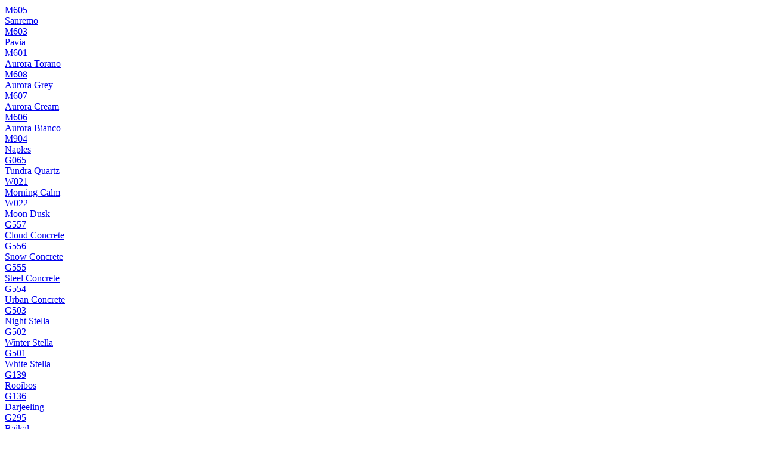

--- FILE ---
content_type: text/html; charset=UTF-8
request_url: https://levoni.ru/new/wp-content/themes/levoni/inc/brand.php?nonce=4dcfafb1ff&idc=13
body_size: 3387
content:
        <div class="row__col_6of12 row__col_sm4of12 row__col_md3of12 row__col_xl2of12 col-cvet">
          <a href="https://levoni.ru/new/wp-content/uploads/2020/04/M605-Sanremo.jpg" data-fancybox="Palette"  class="cardPalette">
            <div class="cardPalette__container" style="background-image:url('https://levoni.ru/new/wp-content/uploads/2020/04/M605-Sanremo-210x210.jpg')">
              <div class="cardPalette__data cardPalette__data_sku">M605</div>
              <div class="cardPalette__data">Sanremo</div>
            </div>
          </a>
        </div>
                <div class="row__col_6of12 row__col_sm4of12 row__col_md3of12 row__col_xl2of12 col-cvet">
          <a href="https://levoni.ru/new/wp-content/uploads/2020/04/M603-Pavia.jpg" data-fancybox="Palette"  class="cardPalette">
            <div class="cardPalette__container" style="background-image:url('https://levoni.ru/new/wp-content/uploads/2020/04/M603-Pavia-210x210.jpg')">
              <div class="cardPalette__data cardPalette__data_sku">M603</div>
              <div class="cardPalette__data">Pavia</div>
            </div>
          </a>
        </div>
                <div class="row__col_6of12 row__col_sm4of12 row__col_md3of12 row__col_xl2of12 col-cvet">
          <a href="https://levoni.ru/new/wp-content/uploads/2020/04/M601-Aurora-Torano.jpg" data-fancybox="Palette"  class="cardPalette">
            <div class="cardPalette__container" style="background-image:url('https://levoni.ru/new/wp-content/uploads/2020/04/M601-Aurora-Torano-210x210.jpg')">
              <div class="cardPalette__data cardPalette__data_sku">M601</div>
              <div class="cardPalette__data">Aurora Torano</div>
            </div>
          </a>
        </div>
                <div class="row__col_6of12 row__col_sm4of12 row__col_md3of12 row__col_xl2of12 col-cvet">
          <a href="https://levoni.ru/new/wp-content/uploads/2020/04/M608-Aurora-Grey.jpg" data-fancybox="Palette"  class="cardPalette">
            <div class="cardPalette__container" style="background-image:url('https://levoni.ru/new/wp-content/uploads/2020/04/M608-Aurora-Grey-210x210.jpg')">
              <div class="cardPalette__data cardPalette__data_sku">M608</div>
              <div class="cardPalette__data">Aurora Grey</div>
            </div>
          </a>
        </div>
                <div class="row__col_6of12 row__col_sm4of12 row__col_md3of12 row__col_xl2of12 col-cvet">
          <a href="https://levoni.ru/new/wp-content/uploads/2020/04/M607-Aurora-Cream.jpg" data-fancybox="Palette"  class="cardPalette">
            <div class="cardPalette__container" style="background-image:url('https://levoni.ru/new/wp-content/uploads/2020/04/M607-Aurora-Cream-210x210.jpg')">
              <div class="cardPalette__data cardPalette__data_sku">M607</div>
              <div class="cardPalette__data">Aurora Cream</div>
            </div>
          </a>
        </div>
                <div class="row__col_6of12 row__col_sm4of12 row__col_md3of12 row__col_xl2of12 col-cvet">
          <a href="https://levoni.ru/new/wp-content/uploads/2020/04/M606-Aurora-Bianco.jpg" data-fancybox="Palette"  class="cardPalette">
            <div class="cardPalette__container" style="background-image:url('https://levoni.ru/new/wp-content/uploads/2020/04/M606-Aurora-Bianco-210x210.jpg')">
              <div class="cardPalette__data cardPalette__data_sku">M606</div>
              <div class="cardPalette__data">Aurora Bianco</div>
            </div>
          </a>
        </div>
                <div class="row__col_6of12 row__col_sm4of12 row__col_md3of12 row__col_xl2of12 col-cvet">
          <a href="https://levoni.ru/new/wp-content/uploads/2020/04/M904-Naples.jpg" data-fancybox="Palette"  class="cardPalette">
            <div class="cardPalette__container" style="background-image:url('https://levoni.ru/new/wp-content/uploads/2020/04/M904-Naples-210x210.jpg')">
              <div class="cardPalette__data cardPalette__data_sku">M904</div>
              <div class="cardPalette__data">Naples</div>
            </div>
          </a>
        </div>
                <div class="row__col_6of12 row__col_sm4of12 row__col_md3of12 row__col_xl2of12 col-cvet">
          <a href="https://levoni.ru/new/wp-content/uploads/2020/04/G065-Tundra-Quartz.jpg" data-fancybox="Palette"  class="cardPalette">
            <div class="cardPalette__container" style="background-image:url('https://levoni.ru/new/wp-content/uploads/2020/04/G065-Tundra-Quartz-210x210.jpg')">
              <div class="cardPalette__data cardPalette__data_sku">G065</div>
              <div class="cardPalette__data">Tundra Quartz</div>
            </div>
          </a>
        </div>
                <div class="row__col_6of12 row__col_sm4of12 row__col_md3of12 row__col_xl2of12 col-cvet">
          <a href="https://levoni.ru/new/wp-content/uploads/2020/04/W021-Morning-Calm.jpg" data-fancybox="Palette"  class="cardPalette">
            <div class="cardPalette__container" style="background-image:url('https://levoni.ru/new/wp-content/uploads/2020/04/W021-Morning-Calm-210x210.jpg')">
              <div class="cardPalette__data cardPalette__data_sku">W021</div>
              <div class="cardPalette__data">Morning Calm</div>
            </div>
          </a>
        </div>
                <div class="row__col_6of12 row__col_sm4of12 row__col_md3of12 row__col_xl2of12 col-cvet">
          <a href="https://levoni.ru/new/wp-content/uploads/2020/04/W022-Moon-Dusk.jpg" data-fancybox="Palette"  class="cardPalette">
            <div class="cardPalette__container" style="background-image:url('https://levoni.ru/new/wp-content/uploads/2020/04/W022-Moon-Dusk-210x210.jpg')">
              <div class="cardPalette__data cardPalette__data_sku">W022</div>
              <div class="cardPalette__data">Moon Dusk</div>
            </div>
          </a>
        </div>
                <div class="row__col_6of12 row__col_sm4of12 row__col_md3of12 row__col_xl2of12 col-cvet">
          <a href="https://levoni.ru/new/wp-content/uploads/2020/04/G557-Cloud-Concrete.jpg" data-fancybox="Palette"  class="cardPalette">
            <div class="cardPalette__container" style="background-image:url('https://levoni.ru/new/wp-content/uploads/2020/04/G557-Cloud-Concrete-210x210.jpg')">
              <div class="cardPalette__data cardPalette__data_sku">G557</div>
              <div class="cardPalette__data">Cloud Concrete</div>
            </div>
          </a>
        </div>
                <div class="row__col_6of12 row__col_sm4of12 row__col_md3of12 row__col_xl2of12 col-cvet">
          <a href="https://levoni.ru/new/wp-content/uploads/2020/04/G556-Snow-Concrete.jpg" data-fancybox="Palette"  class="cardPalette">
            <div class="cardPalette__container" style="background-image:url('https://levoni.ru/new/wp-content/uploads/2020/04/G556-Snow-Concrete-210x210.jpg')">
              <div class="cardPalette__data cardPalette__data_sku">G556</div>
              <div class="cardPalette__data">Snow Concrete</div>
            </div>
          </a>
        </div>
                <div class="row__col_6of12 row__col_sm4of12 row__col_md3of12 row__col_xl2of12 col-cvet">
          <a href="https://levoni.ru/new/wp-content/uploads/2020/04/G555-Steel-Concrete.jpg" data-fancybox="Palette"  class="cardPalette">
            <div class="cardPalette__container" style="background-image:url('https://levoni.ru/new/wp-content/uploads/2020/04/G555-Steel-Concrete-210x210.jpg')">
              <div class="cardPalette__data cardPalette__data_sku">G555</div>
              <div class="cardPalette__data">Steel Concrete</div>
            </div>
          </a>
        </div>
                <div class="row__col_6of12 row__col_sm4of12 row__col_md3of12 row__col_xl2of12 col-cvet">
          <a href="https://levoni.ru/new/wp-content/uploads/2020/04/G554-Urban-Concrete.jpg" data-fancybox="Palette"  class="cardPalette">
            <div class="cardPalette__container" style="background-image:url('https://levoni.ru/new/wp-content/uploads/2020/04/G554-Urban-Concrete-210x210.jpg')">
              <div class="cardPalette__data cardPalette__data_sku">G554</div>
              <div class="cardPalette__data">Urban Concrete</div>
            </div>
          </a>
        </div>
                <div class="row__col_6of12 row__col_sm4of12 row__col_md3of12 row__col_xl2of12 col-cvet">
          <a href="https://levoni.ru/new/wp-content/uploads/2020/04/G503-Night-Stella.jpg" data-fancybox="Palette"  class="cardPalette">
            <div class="cardPalette__container" style="background-image:url('https://levoni.ru/new/wp-content/uploads/2020/04/G503-Night-Stella-210x210.jpg')">
              <div class="cardPalette__data cardPalette__data_sku">G503</div>
              <div class="cardPalette__data">Night Stella</div>
            </div>
          </a>
        </div>
                <div class="row__col_6of12 row__col_sm4of12 row__col_md3of12 row__col_xl2of12 col-cvet">
          <a href="https://levoni.ru/new/wp-content/uploads/2020/04/G502-Winter-Stella.jpg" data-fancybox="Palette"  class="cardPalette">
            <div class="cardPalette__container" style="background-image:url('https://levoni.ru/new/wp-content/uploads/2020/04/G502-Winter-Stella-210x210.jpg')">
              <div class="cardPalette__data cardPalette__data_sku">G502</div>
              <div class="cardPalette__data">Winter Stella</div>
            </div>
          </a>
        </div>
                <div class="row__col_6of12 row__col_sm4of12 row__col_md3of12 row__col_xl2of12 col-cvet">
          <a href="https://levoni.ru/new/wp-content/uploads/2020/04/G501-White-Stella.jpg" data-fancybox="Palette"  class="cardPalette">
            <div class="cardPalette__container" style="background-image:url('https://levoni.ru/new/wp-content/uploads/2020/04/G501-White-Stella-210x210.jpg')">
              <div class="cardPalette__data cardPalette__data_sku">G501</div>
              <div class="cardPalette__data">White Stella</div>
            </div>
          </a>
        </div>
                <div class="row__col_6of12 row__col_sm4of12 row__col_md3of12 row__col_xl2of12 col-cvet">
          <a href="https://levoni.ru/new/wp-content/uploads/2020/04/G139-Rooibos.jpg" data-fancybox="Palette"  class="cardPalette">
            <div class="cardPalette__container" style="background-image:url('https://levoni.ru/new/wp-content/uploads/2020/04/G139-Rooibos-210x210.jpg')">
              <div class="cardPalette__data cardPalette__data_sku">G139</div>
              <div class="cardPalette__data">Rooibos</div>
            </div>
          </a>
        </div>
                <div class="row__col_6of12 row__col_sm4of12 row__col_md3of12 row__col_xl2of12 col-cvet">
          <a href="https://levoni.ru/new/wp-content/uploads/2020/04/G136-Darjeeling.jpg" data-fancybox="Palette"  class="cardPalette">
            <div class="cardPalette__container" style="background-image:url('https://levoni.ru/new/wp-content/uploads/2020/04/G136-Darjeeling-210x210.jpg')">
              <div class="cardPalette__data cardPalette__data_sku">G136</div>
              <div class="cardPalette__data">Darjeeling</div>
            </div>
          </a>
        </div>
                <div class="row__col_6of12 row__col_sm4of12 row__col_md3of12 row__col_xl2of12 col-cvet">
          <a href="https://levoni.ru/new/wp-content/uploads/2020/04/G295-Baikal.jpg" data-fancybox="Palette"  class="cardPalette">
            <div class="cardPalette__container" style="background-image:url('https://levoni.ru/new/wp-content/uploads/2020/04/G295-Baikal-210x210.jpg')">
              <div class="cardPalette__data cardPalette__data_sku">G295</div>
              <div class="cardPalette__data">Baikal</div>
            </div>
          </a>
        </div>
                <div class="row__col_6of12 row__col_sm4of12 row__col_md3of12 row__col_xl2of12 col-cvet">
          <a href="https://levoni.ru/new/wp-content/uploads/2020/04/G196-Sand-Gray.jpg" data-fancybox="Palette"  class="cardPalette">
            <div class="cardPalette__container" style="background-image:url('https://levoni.ru/new/wp-content/uploads/2020/04/G196-Sand-Gray-210x210.jpg')">
              <div class="cardPalette__data cardPalette__data_sku">G196</div>
              <div class="cardPalette__data">Sand Gray</div>
            </div>
          </a>
        </div>
                <div class="row__col_6of12 row__col_sm4of12 row__col_md3of12 row__col_xl2of12 col-cvet">
          <a href="https://levoni.ru/new/wp-content/uploads/2020/04/G195-Sand-Beige.jpg" data-fancybox="Palette"  class="cardPalette">
            <div class="cardPalette__container" style="background-image:url('https://levoni.ru/new/wp-content/uploads/2020/04/G195-Sand-Beige-210x210.jpg')">
              <div class="cardPalette__data cardPalette__data_sku">G195</div>
              <div class="cardPalette__data">Sand Beige</div>
            </div>
          </a>
        </div>
                <div class="row__col_6of12 row__col_sm4of12 row__col_md3of12 row__col_xl2of12 col-cvet">
          <a href="https://levoni.ru/new/wp-content/uploads/2020/04/G194-Sand-White.jpg" data-fancybox="Palette"  class="cardPalette">
            <div class="cardPalette__container" style="background-image:url('https://levoni.ru/new/wp-content/uploads/2020/04/G194-Sand-White-210x210.jpg')">
              <div class="cardPalette__data cardPalette__data_sku">G194</div>
              <div class="cardPalette__data">Sand White</div>
            </div>
          </a>
        </div>
                <div class="row__col_6of12 row__col_sm4of12 row__col_md3of12 row__col_xl2of12 col-cvet">
          <a href="https://levoni.ru/new/wp-content/uploads/2020/04/G193-Swany.jpg" data-fancybox="Palette"  class="cardPalette">
            <div class="cardPalette__container" style="background-image:url('https://levoni.ru/new/wp-content/uploads/2020/04/G193-Swany-210x210.jpg')">
              <div class="cardPalette__data cardPalette__data_sku">G193</div>
              <div class="cardPalette__data">Swany</div>
            </div>
          </a>
        </div>
                <div class="row__col_6of12 row__col_sm4of12 row__col_md3of12 row__col_xl2of12 col-cvet">
          <a href="https://levoni.ru/new/wp-content/uploads/2020/04/G108-Lunar-Sand.jpg" data-fancybox="Palette"  class="cardPalette">
            <div class="cardPalette__container" style="background-image:url('https://levoni.ru/new/wp-content/uploads/2020/04/G108-Lunar-Sand-210x210.jpg')">
              <div class="cardPalette__data cardPalette__data_sku">G108</div>
              <div class="cardPalette__data">Lunar Sand</div>
            </div>
          </a>
        </div>
                <div class="row__col_6of12 row__col_sm4of12 row__col_md3of12 row__col_xl2of12 col-cvet">
          <a href="https://levoni.ru/new/wp-content/uploads/2020/04/G107-Pebble-Pearl.jpg" data-fancybox="Palette"  class="cardPalette">
            <div class="cardPalette__container" style="background-image:url('https://levoni.ru/new/wp-content/uploads/2020/04/G107-Pebble-Pearl-210x210.jpg')">
              <div class="cardPalette__data cardPalette__data_sku">G107</div>
              <div class="cardPalette__data">Pebble Pearl</div>
            </div>
          </a>
        </div>
                <div class="row__col_6of12 row__col_sm4of12 row__col_md3of12 row__col_xl2of12 col-cvet">
          <a href="https://levoni.ru/new/wp-content/uploads/2020/04/G106-Riviera-Sand.jpg" data-fancybox="Palette"  class="cardPalette">
            <div class="cardPalette__container" style="background-image:url('https://levoni.ru/new/wp-content/uploads/2020/04/G106-Riviera-Sand-210x210.jpg')">
              <div class="cardPalette__data cardPalette__data_sku">G106</div>
              <div class="cardPalette__data">Riviera Sand</div>
            </div>
          </a>
        </div>
                <div class="row__col_6of12 row__col_sm4of12 row__col_md3of12 row__col_xl2of12 col-cvet">
          <a href="https://levoni.ru/new/wp-content/uploads/2020/04/P001-Perna-White.jpg" data-fancybox="Palette"  class="cardPalette">
            <div class="cardPalette__container" style="background-image:url('https://levoni.ru/new/wp-content/uploads/2020/04/P001-Perna-White-210x210.jpg')">
              <div class="cardPalette__data cardPalette__data_sku">P001</div>
              <div class="cardPalette__data">Perna White</div>
            </div>
          </a>
        </div>
                <div class="row__col_6of12 row__col_sm4of12 row__col_md3of12 row__col_xl2of12 col-cvet">
          <a href="https://levoni.ru/new/wp-content/uploads/2020/04/P004-Perna-Black.jpg" data-fancybox="Palette"  class="cardPalette">
            <div class="cardPalette__container" style="background-image:url('https://levoni.ru/new/wp-content/uploads/2020/04/P004-Perna-Black-210x210.jpg')">
              <div class="cardPalette__data cardPalette__data_sku">P004</div>
              <div class="cardPalette__data">Perna Black</div>
            </div>
          </a>
        </div>
                <div class="row__col_6of12 row__col_sm4of12 row__col_md3of12 row__col_xl2of12 col-cvet">
          <a href="https://levoni.ru/new/wp-content/uploads/2020/04/S028-Alpine-White.jpg" data-fancybox="Palette"  class="cardPalette">
            <div class="cardPalette__container" style="background-image:url('https://levoni.ru/new/wp-content/uploads/2020/04/S028-Alpine-White-210x210.jpg')">
              <div class="cardPalette__data cardPalette__data_sku">S028</div>
              <div class="cardPalette__data">Alpine White</div>
            </div>
          </a>
        </div>
                <div class="row__col_6of12 row__col_sm4of12 row__col_md3of12 row__col_xl2of12 col-cvet">
          <a href="https://levoni.ru/new/wp-content/uploads/2019/02/LG-Hi-macs-VW01-Gemini.jpg" data-fancybox="Palette"  class="cardPalette">
            <div class="cardPalette__container" style="background-image:url('https://levoni.ru/new/wp-content/uploads/2019/02/LG-Hi-macs-VW01-Gemini-210x210.jpg')">
              <div class="cardPalette__data cardPalette__data_sku">VW01</div>
              <div class="cardPalette__data">Gemini</div>
            </div>
          </a>
        </div>
                <div class="row__col_6of12 row__col_sm4of12 row__col_md3of12 row__col_xl2of12 col-cvet">
          <a href="https://levoni.ru/new/wp-content/uploads/2019/02/LG-Hi-macs-VL21-Santorini.jpg" data-fancybox="Palette"  class="cardPalette">
            <div class="cardPalette__container" style="background-image:url('https://levoni.ru/new/wp-content/uploads/2019/02/LG-Hi-macs-VL21-Santorini-210x210.jpg')">
              <div class="cardPalette__data cardPalette__data_sku">VL21</div>
              <div class="cardPalette__data">Santorini</div>
            </div>
          </a>
        </div>
                <div class="row__col_6of12 row__col_sm4of12 row__col_md3of12 row__col_xl2of12 col-cvet">
          <a href="https://levoni.ru/new/wp-content/uploads/2019/02/LG-Hi-macs-VE26-Shasta.jpg" data-fancybox="Palette"  class="cardPalette">
            <div class="cardPalette__container" style="background-image:url('https://levoni.ru/new/wp-content/uploads/2019/02/LG-Hi-macs-VE26-Shasta-210x210.jpg')">
              <div class="cardPalette__data cardPalette__data_sku">VE26</div>
              <div class="cardPalette__data">Shasta</div>
            </div>
          </a>
        </div>
                <div class="row__col_6of12 row__col_sm4of12 row__col_md3of12 row__col_xl2of12 col-cvet">
          <a href="https://levoni.ru/new/wp-content/uploads/2019/02/LG-Hi-macs-VE21-Lattetude.jpg" data-fancybox="Palette"  class="cardPalette">
            <div class="cardPalette__container" style="background-image:url('https://levoni.ru/new/wp-content/uploads/2019/02/LG-Hi-macs-VE21-Lattetude-210x210.jpg')">
              <div class="cardPalette__data cardPalette__data_sku">VE21</div>
              <div class="cardPalette__data">Lattetude</div>
            </div>
          </a>
        </div>
                <div class="row__col_6of12 row__col_sm4of12 row__col_md3of12 row__col_xl2of12 col-cvet">
          <a href="https://levoni.ru/new/wp-content/uploads/2019/02/LG-Hi-macs-VE04-Maroa.jpg" data-fancybox="Palette"  class="cardPalette">
            <div class="cardPalette__container" style="background-image:url('https://levoni.ru/new/wp-content/uploads/2019/02/LG-Hi-macs-VE04-Maroa-210x210.jpg')">
              <div class="cardPalette__data cardPalette__data_sku">VE04</div>
              <div class="cardPalette__data">Maroa</div>
            </div>
          </a>
        </div>
                <div class="row__col_6of12 row__col_sm4of12 row__col_md3of12 row__col_xl2of12 col-cvet">
          <a href="https://levoni.ru/new/wp-content/uploads/2019/02/LG-Hi-macs-VE01-Tambora.jpg" data-fancybox="Palette"  class="cardPalette">
            <div class="cardPalette__container" style="background-image:url('https://levoni.ru/new/wp-content/uploads/2019/02/LG-Hi-macs-VE01-Tambora-210x210.jpg')">
              <div class="cardPalette__data cardPalette__data_sku">VE01</div>
              <div class="cardPalette__data">Tambora</div>
            </div>
          </a>
        </div>
                <div class="row__col_6of12 row__col_sm4of12 row__col_md3of12 row__col_xl2of12 col-cvet">
          <a href="https://levoni.ru/new/wp-content/uploads/2019/02/LG-Hi-macs-VC03-Telica.jpg" data-fancybox="Palette"  class="cardPalette">
            <div class="cardPalette__container" style="background-image:url('https://levoni.ru/new/wp-content/uploads/2019/02/LG-Hi-macs-VC03-Telica-210x210.jpg')">
              <div class="cardPalette__data cardPalette__data_sku">VC03</div>
              <div class="cardPalette__data">Telica</div>
            </div>
          </a>
        </div>
                <div class="row__col_6of12 row__col_sm4of12 row__col_md3of12 row__col_xl2of12 col-cvet">
          <a href="https://levoni.ru/new/wp-content/uploads/2019/02/LG-Hi-macs-VB01-Merapi.jpg" data-fancybox="Palette"  class="cardPalette">
            <div class="cardPalette__container" style="background-image:url('https://levoni.ru/new/wp-content/uploads/2019/02/LG-Hi-macs-VB01-Merapi-210x210.jpg')">
              <div class="cardPalette__data cardPalette__data_sku">VB01</div>
              <div class="cardPalette__data">Merapi</div>
            </div>
          </a>
        </div>
                <div class="row__col_6of12 row__col_sm4of12 row__col_md3of12 row__col_xl2of12 col-cvet">
          <a href="https://levoni.ru/new/wp-content/uploads/2019/02/LG-Hi-macs-VA01-Santa-Ana.jpg" data-fancybox="Palette"  class="cardPalette">
            <div class="cardPalette__container" style="background-image:url('https://levoni.ru/new/wp-content/uploads/2019/02/LG-Hi-macs-VA01-Santa-Ana-210x210.jpg')">
              <div class="cardPalette__data cardPalette__data_sku">VA01</div>
              <div class="cardPalette__data">Santa Ana</div>
            </div>
          </a>
        </div>
                <div class="row__col_6of12 row__col_sm4of12 row__col_md3of12 row__col_xl2of12 col-cvet">
          <a href="https://levoni.ru/new/wp-content/uploads/2019/02/LG-Hi-macs-S201-Nougat-Cream.jpg" data-fancybox="Palette"  class="cardPalette">
            <div class="cardPalette__container" style="background-image:url('https://levoni.ru/new/wp-content/uploads/2019/02/LG-Hi-macs-S201-Nougat-Cream-210x210.jpg')">
              <div class="cardPalette__data cardPalette__data_sku">S201</div>
              <div class="cardPalette__data">Nougat Cream</div>
            </div>
          </a>
        </div>
                <div class="row__col_6of12 row__col_sm4of12 row__col_md3of12 row__col_xl2of12 col-cvet">
          <a href="https://levoni.ru/new/wp-content/uploads/2019/02/LG-Hi-macs-S104-Toffee-Brown.jpg" data-fancybox="Palette"  class="cardPalette">
            <div class="cardPalette__container" style="background-image:url('https://levoni.ru/new/wp-content/uploads/2019/02/LG-Hi-macs-S104-Toffee-Brown-210x210.jpg')">
              <div class="cardPalette__data cardPalette__data_sku">S104</div>
              <div class="cardPalette__data">Toffee Brown</div>
            </div>
          </a>
        </div>
                <div class="row__col_6of12 row__col_sm4of12 row__col_md3of12 row__col_xl2of12 col-cvet">
          <a href="https://levoni.ru/new/wp-content/uploads/2019/02/LG-Hi-macs-S100-Coffee-Brown.jpg" data-fancybox="Palette"  class="cardPalette">
            <div class="cardPalette__container" style="background-image:url('https://levoni.ru/new/wp-content/uploads/2019/02/LG-Hi-macs-S100-Coffee-Brown-210x210.jpg')">
              <div class="cardPalette__data cardPalette__data_sku">S100</div>
              <div class="cardPalette__data">Coffee Brown</div>
            </div>
          </a>
        </div>
                <div class="row__col_6of12 row__col_sm4of12 row__col_md3of12 row__col_xl2of12 col-cvet">
          <a href="https://levoni.ru/new/wp-content/uploads/2019/02/LG-Hi-macs-S034-Diamond-White.jpg" data-fancybox="Palette"  class="cardPalette">
            <div class="cardPalette__container" style="background-image:url('https://levoni.ru/new/wp-content/uploads/2019/02/LG-Hi-macs-S034-Diamond-White-210x210.jpg')">
              <div class="cardPalette__data cardPalette__data_sku">S034</div>
              <div class="cardPalette__data">Diamond White</div>
            </div>
          </a>
        </div>
                <div class="row__col_6of12 row__col_sm4of12 row__col_md3of12 row__col_xl2of12 col-cvet">
          <a href="https://levoni.ru/new/wp-content/uploads/2019/02/LG-Hi-macs-S026-Banana.jpg" data-fancybox="Palette"  class="cardPalette">
            <div class="cardPalette__container" style="background-image:url('https://levoni.ru/new/wp-content/uploads/2019/02/LG-Hi-macs-S026-Banana-210x210.jpg')">
              <div class="cardPalette__data cardPalette__data_sku">S026</div>
              <div class="cardPalette__data">Banana</div>
            </div>
          </a>
        </div>
                <div class="row__col_6of12 row__col_sm4of12 row__col_md3of12 row__col_xl2of12 col-cvet">
          <a href="https://levoni.ru/new/wp-content/uploads/2019/02/LG-Hi-macs-S025-Fiery-Red.jpg" data-fancybox="Palette"  class="cardPalette">
            <div class="cardPalette__container" style="background-image:url('https://levoni.ru/new/wp-content/uploads/2019/02/LG-Hi-macs-S025-Fiery-Red-210x210.jpg')">
              <div class="cardPalette__data cardPalette__data_sku">S025</div>
              <div class="cardPalette__data">Fiery Red</div>
            </div>
          </a>
        </div>
                <div class="row__col_6of12 row__col_sm4of12 row__col_md3of12 row__col_xl2of12 col-cvet">
          <a href="https://levoni.ru/new/wp-content/uploads/2019/02/LG-Hi-macs-S022-Black.jpg" data-fancybox="Palette"  class="cardPalette">
            <div class="cardPalette__container" style="background-image:url('https://levoni.ru/new/wp-content/uploads/2019/02/LG-Hi-macs-S022-Black-210x210.jpg')">
              <div class="cardPalette__data cardPalette__data_sku">S022</div>
              <div class="cardPalette__data">Black</div>
            </div>
          </a>
        </div>
                <div class="row__col_6of12 row__col_sm4of12 row__col_md3of12 row__col_xl2of12 col-cvet">
          <a href="https://levoni.ru/new/wp-content/uploads/2019/02/LG-Hi-macs-S009-Cream.jpg" data-fancybox="Palette"  class="cardPalette">
            <div class="cardPalette__container" style="background-image:url('https://levoni.ru/new/wp-content/uploads/2019/02/LG-Hi-macs-S009-Cream-210x210.jpg')">
              <div class="cardPalette__data cardPalette__data_sku">S009</div>
              <div class="cardPalette__data">Cream</div>
            </div>
          </a>
        </div>
                <div class="row__col_6of12 row__col_sm4of12 row__col_md3of12 row__col_xl2of12 col-cvet">
          <a href="https://levoni.ru/new/wp-content/uploads/2019/02/LG-Hi-macs-S006-Arctic-White.jpg" data-fancybox="Palette"  class="cardPalette">
            <div class="cardPalette__container" style="background-image:url('https://levoni.ru/new/wp-content/uploads/2019/02/LG-Hi-macs-S006-Arctic-White-210x210.jpg')">
              <div class="cardPalette__data cardPalette__data_sku">S006</div>
              <div class="cardPalette__data">Arctic White</div>
            </div>
          </a>
        </div>
                <div class="row__col_6of12 row__col_sm4of12 row__col_md3of12 row__col_xl2of12 col-cvet">
          <a href="https://levoni.ru/new/wp-content/uploads/2019/02/LG-Hi-macs-S005-Grey.jpg" data-fancybox="Palette"  class="cardPalette">
            <div class="cardPalette__container" style="background-image:url('https://levoni.ru/new/wp-content/uploads/2019/02/LG-Hi-macs-S005-Grey-210x210.jpg')">
              <div class="cardPalette__data cardPalette__data_sku">S005</div>
              <div class="cardPalette__data">Grey</div>
            </div>
          </a>
        </div>
                <div class="row__col_6of12 row__col_sm4of12 row__col_md3of12 row__col_xl2of12 col-cvet">
          <a href="https://levoni.ru/new/wp-content/uploads/2019/02/LG-Hi-macs-G050-Tapioca-Pearl.jpg" data-fancybox="Palette"  class="cardPalette">
            <div class="cardPalette__container" style="background-image:url('https://levoni.ru/new/wp-content/uploads/2019/02/LG-Hi-macs-G050-Tapioca-Pearl-210x210.jpg')">
              <div class="cardPalette__data cardPalette__data_sku">G050 </div>
              <div class="cardPalette__data">Tapioca Pearl</div>
            </div>
          </a>
        </div>
                <div class="row__col_6of12 row__col_sm4of12 row__col_md3of12 row__col_xl2of12 col-cvet">
          <a href="https://levoni.ru/new/wp-content/uploads/2019/02/LG-Hi-macs-G048-Beach-Sand.jpg" data-fancybox="Palette"  class="cardPalette">
            <div class="cardPalette__container" style="background-image:url('https://levoni.ru/new/wp-content/uploads/2019/02/LG-Hi-macs-G048-Beach-Sand-210x210.jpg')">
              <div class="cardPalette__data cardPalette__data_sku">G048</div>
              <div class="cardPalette__data">Beach Sand</div>
            </div>
          </a>
        </div>
                <div class="row__col_6of12 row__col_sm4of12 row__col_md3of12 row__col_xl2of12 col-cvet">
          <a href="https://levoni.ru/new/wp-content/uploads/2019/02/LG-Hi-macs-G047-Black-Bird.jpg" data-fancybox="Palette"  class="cardPalette">
            <div class="cardPalette__container" style="background-image:url('https://levoni.ru/new/wp-content/uploads/2019/02/LG-Hi-macs-G047-Black-Bird-210x210.jpg')">
              <div class="cardPalette__data cardPalette__data_sku">G047</div>
              <div class="cardPalette__data">Black Bird</div>
            </div>
          </a>
        </div>
                <div class="row__col_6of12 row__col_sm4of12 row__col_md3of12 row__col_xl2of12 col-cvet">
          <a href="https://levoni.ru/new/wp-content/uploads/2019/02/LG-Hi-macs-G042-Venetian-Sand.jpg" data-fancybox="Palette"  class="cardPalette">
            <div class="cardPalette__container" style="background-image:url('https://levoni.ru/new/wp-content/uploads/2019/02/LG-Hi-macs-G042-Venetian-Sand-210x210.jpg')">
              <div class="cardPalette__data cardPalette__data_sku">G042</div>
              <div class="cardPalette__data">Venetian Sand</div>
            </div>
          </a>
        </div>
                <div class="row__col_6of12 row__col_sm4of12 row__col_md3of12 row__col_xl2of12 col-cvet">
          <a href="https://levoni.ru/new/wp-content/uploads/2019/02/LG-Hi-macs-G010-Black-Pearl.jpg" data-fancybox="Palette"  class="cardPalette">
            <div class="cardPalette__container" style="background-image:url('https://levoni.ru/new/wp-content/uploads/2019/02/LG-Hi-macs-G010-Black-Pearl-210x210.jpg')">
              <div class="cardPalette__data cardPalette__data_sku">G010</div>
              <div class="cardPalette__data">Black Pearl</div>
            </div>
          </a>
        </div>
                <div class="row__col_6of12 row__col_sm4of12 row__col_md3of12 row__col_xl2of12 col-cvet">
          <a href="https://levoni.ru/new/wp-content/uploads/2019/02/LG-Hi-macs-G009-Black-Sand.jpg" data-fancybox="Palette"  class="cardPalette">
            <div class="cardPalette__container" style="background-image:url('https://levoni.ru/new/wp-content/uploads/2019/02/LG-Hi-macs-G009-Black-Sand-210x210.jpg')">
              <div class="cardPalette__data cardPalette__data_sku">G009</div>
              <div class="cardPalette__data">Black Sand</div>
            </div>
          </a>
        </div>
                <div class="row__col_6of12 row__col_sm4of12 row__col_md3of12 row__col_xl2of12 col-cvet">
          <a href="https://levoni.ru/new/wp-content/uploads/2019/02/LG-Hi-macs-G002-Gray-Sand.jpg" data-fancybox="Palette"  class="cardPalette">
            <div class="cardPalette__container" style="background-image:url('https://levoni.ru/new/wp-content/uploads/2019/02/LG-Hi-macs-G002-Gray-Sand-210x210.jpg')">
              <div class="cardPalette__data cardPalette__data_sku">G002</div>
              <div class="cardPalette__data">Gray Sand</div>
            </div>
          </a>
        </div>
                <div class="row__col_6of12 row__col_sm4of12 row__col_md3of12 row__col_xl2of12 col-cvet">
          <a href="https://levoni.ru/new/wp-content/uploads/2019/02/LG-Hi-macs-G001-Desert-Sand.jpg" data-fancybox="Palette"  class="cardPalette">
            <div class="cardPalette__container" style="background-image:url('https://levoni.ru/new/wp-content/uploads/2019/02/LG-Hi-macs-G001-Desert-Sand-210x210.jpg')">
              <div class="cardPalette__data cardPalette__data_sku">G001</div>
              <div class="cardPalette__data">Desert Sand</div>
            </div>
          </a>
        </div>
                <div class="row__col_6of12 row__col_sm4of12 row__col_md3of12 row__col_xl2of12 col-cvet">
          <a href="https://levoni.ru/new/wp-content/uploads/2019/02/LG-Hi-macs-G101-Crystal-Beige.jpg" data-fancybox="Palette"  class="cardPalette">
            <div class="cardPalette__container" style="background-image:url('https://levoni.ru/new/wp-content/uploads/2019/02/LG-Hi-macs-G101-Crystal-Beige-210x210.jpg')">
              <div class="cardPalette__data cardPalette__data_sku">G101</div>
              <div class="cardPalette__data">Crystal Beige</div>
            </div>
          </a>
        </div>
                <div class="row__col_6of12 row__col_sm4of12 row__col_md3of12 row__col_xl2of12 col-cvet">
          <a href="https://levoni.ru/new/wp-content/uploads/2019/02/LG-Hi-macs-G063-Allspice-Quartz.jpg" data-fancybox="Palette"  class="cardPalette">
            <div class="cardPalette__container" style="background-image:url('https://levoni.ru/new/wp-content/uploads/2019/02/LG-Hi-macs-G063-Allspice-Quartz-210x210.jpg')">
              <div class="cardPalette__data cardPalette__data_sku">G063</div>
              <div class="cardPalette__data">Allspice Quartz</div>
            </div>
          </a>
        </div>
                <div class="row__col_6of12 row__col_sm4of12 row__col_md3of12 row__col_xl2of12 col-cvet">
          <a href="https://levoni.ru/new/wp-content/uploads/2019/02/LG-Hi-macs-G058-Moonscape-Quartz.jpg" data-fancybox="Palette"  class="cardPalette">
            <div class="cardPalette__container" style="background-image:url('https://levoni.ru/new/wp-content/uploads/2019/02/LG-Hi-macs-G058-Moonscape-Quartz-210x210.jpg')">
              <div class="cardPalette__data cardPalette__data_sku">G058</div>
              <div class="cardPalette__data">Moonscape Quartz</div>
            </div>
          </a>
        </div>
                <div class="row__col_6of12 row__col_sm4of12 row__col_md3of12 row__col_xl2of12 col-cvet">
          <a href="https://levoni.ru/new/wp-content/uploads/2019/02/LG-Hi-macs-G038-Sea-Oat-Quartz.jpg" data-fancybox="Palette"  class="cardPalette">
            <div class="cardPalette__container" style="background-image:url('https://levoni.ru/new/wp-content/uploads/2019/02/LG-Hi-macs-G038-Sea-Oat-Quartz-210x210.jpg')">
              <div class="cardPalette__data cardPalette__data_sku">G038</div>
              <div class="cardPalette__data">Sea Oat Quartz</div>
            </div>
          </a>
        </div>
                <div class="row__col_6of12 row__col_sm4of12 row__col_md3of12 row__col_xl2of12 col-cvet">
          <a href="https://levoni.ru/new/wp-content/uploads/2019/02/LG-Hi-macs-G030-Ivory-Quartz.jpg" data-fancybox="Palette"  class="cardPalette">
            <div class="cardPalette__container" style="background-image:url('https://levoni.ru/new/wp-content/uploads/2019/02/LG-Hi-macs-G030-Ivory-Quartz-210x210.jpg')">
              <div class="cardPalette__data cardPalette__data_sku">G030</div>
              <div class="cardPalette__data">Ivory Quartz</div>
            </div>
          </a>
        </div>
                <div class="row__col_6of12 row__col_sm4of12 row__col_md3of12 row__col_xl2of12 col-cvet">
          <a href="https://levoni.ru/new/wp-content/uploads/2019/02/LG-Hi-macs-G019-Naturl-Quartz.jpg" data-fancybox="Palette"  class="cardPalette">
            <div class="cardPalette__container" style="background-image:url('https://levoni.ru/new/wp-content/uploads/2019/02/LG-Hi-macs-G019-Naturl-Quartz-210x210.jpg')">
              <div class="cardPalette__data cardPalette__data_sku">G019</div>
              <div class="cardPalette__data">Natural Quartz</div>
            </div>
          </a>
        </div>
                <div class="row__col_6of12 row__col_sm4of12 row__col_md3of12 row__col_xl2of12 col-cvet">
          <a href="https://levoni.ru/new/wp-content/uploads/2019/02/LG-Hi-macs-G004-White-Quartz.jpg" data-fancybox="Palette"  class="cardPalette">
            <div class="cardPalette__container" style="background-image:url('https://levoni.ru/new/wp-content/uploads/2019/02/LG-Hi-macs-G004-White-Quartz-210x210.jpg')">
              <div class="cardPalette__data cardPalette__data_sku">G004</div>
              <div class="cardPalette__data">White Quartz</div>
            </div>
          </a>
        </div>
                <div class="row__col_6of12 row__col_sm4of12 row__col_md3of12 row__col_xl2of12 col-cvet">
          <a href="https://levoni.ru/new/wp-content/uploads/2019/02/M553-Ebony-Concrete.jpg" data-fancybox="Palette"  class="cardPalette">
            <div class="cardPalette__container" style="background-image:url('https://levoni.ru/new/wp-content/uploads/2019/02/M553-Ebony-Concrete-210x210.jpg')">
              <div class="cardPalette__data cardPalette__data_sku">M553</div>
              <div class="cardPalette__data">Ebony Concrete</div>
            </div>
          </a>
        </div>
                <div class="row__col_6of12 row__col_sm4of12 row__col_md3of12 row__col_xl2of12 col-cvet">
          <a href="https://levoni.ru/new/wp-content/uploads/2019/02/M552-Shadow-Concrete.jpg" data-fancybox="Palette"  class="cardPalette">
            <div class="cardPalette__container" style="background-image:url('https://levoni.ru/new/wp-content/uploads/2019/02/M552-Shadow-Concrete-210x210.jpg')">
              <div class="cardPalette__data cardPalette__data_sku">M552</div>
              <div class="cardPalette__data">Shadow Concrete</div>
            </div>
          </a>
        </div>
                <div class="row__col_6of12 row__col_sm4of12 row__col_md3of12 row__col_xl2of12 col-cvet">
          <a href="https://levoni.ru/new/wp-content/uploads/2019/02/M503-Ferrara.jpg" data-fancybox="Palette"  class="cardPalette">
            <div class="cardPalette__container" style="background-image:url('https://levoni.ru/new/wp-content/uploads/2019/02/M503-Ferrara-210x210.jpg')">
              <div class="cardPalette__data cardPalette__data_sku">M503</div>
              <div class="cardPalette__data">Ferrara</div>
            </div>
          </a>
        </div>
                <div class="row__col_6of12 row__col_sm4of12 row__col_md3of12 row__col_xl2of12 col-cvet">
          <a href="https://levoni.ru/new/wp-content/uploads/2019/02/M502-Vathi.jpg" data-fancybox="Palette"  class="cardPalette">
            <div class="cardPalette__container" style="background-image:url('https://levoni.ru/new/wp-content/uploads/2019/02/M502-Vathi-210x210.jpg')">
              <div class="cardPalette__data cardPalette__data_sku">M502</div>
              <div class="cardPalette__data">Vathi</div>
            </div>
          </a>
        </div>
                <div class="row__col_6of12 row__col_sm4of12 row__col_md3of12 row__col_xl2of12 col-cvet">
          <a href="https://levoni.ru/new/wp-content/uploads/2019/02/M501-Edessa.jpg" data-fancybox="Palette"  class="cardPalette">
            <div class="cardPalette__container" style="background-image:url('https://levoni.ru/new/wp-content/uploads/2019/02/M501-Edessa-210x210.jpg')">
              <div class="cardPalette__data cardPalette__data_sku">M501</div>
              <div class="cardPalette__data">Edessa</div>
            </div>
          </a>
        </div>
                <div class="row__col_6of12 row__col_sm4of12 row__col_md3of12 row__col_xl2of12 col-cvet">
          <a href="https://levoni.ru/new/wp-content/uploads/2019/02/LG-Hi-macs-M904-Naple.jpg" data-fancybox="Palette"  class="cardPalette">
            <div class="cardPalette__container" style="background-image:url('https://levoni.ru/new/wp-content/uploads/2019/02/LG-Hi-macs-M904-Naple-210x210.jpg')">
              <div class="cardPalette__data cardPalette__data_sku">M904</div>
              <div class="cardPalette__data">Naple</div>
            </div>
          </a>
        </div>
                <div class="row__col_6of12 row__col_sm4of12 row__col_md3of12 row__col_xl2of12 col-cvet">
          <a href="https://levoni.ru/new/wp-content/uploads/2019/02/LG-Hi-macs-M425-Padova.jpg" data-fancybox="Palette"  class="cardPalette">
            <div class="cardPalette__container" style="background-image:url('https://levoni.ru/new/wp-content/uploads/2019/02/LG-Hi-macs-M425-Padova-210x210.jpg')">
              <div class="cardPalette__data cardPalette__data_sku">M425</div>
              <div class="cardPalette__data">Padova</div>
            </div>
          </a>
        </div>
                <div class="row__col_6of12 row__col_sm4of12 row__col_md3of12 row__col_xl2of12 col-cvet">
          <a href="https://levoni.ru/new/wp-content/uploads/2019/02/LG-Hi-macs-M424-Lunar-Dust.jpg" data-fancybox="Palette"  class="cardPalette">
            <div class="cardPalette__container" style="background-image:url('https://levoni.ru/new/wp-content/uploads/2019/02/LG-Hi-macs-M424-Lunar-Dust-210x210.jpg')">
              <div class="cardPalette__data cardPalette__data_sku">M424</div>
              <div class="cardPalette__data">Lunar Dust</div>
            </div>
          </a>
        </div>
                <div class="row__col_6of12 row__col_sm4of12 row__col_md3of12 row__col_xl2of12 col-cvet">
          <a href="https://levoni.ru/new/wp-content/uploads/2019/02/LG-Hi-macs-M423-Ancona.jpg" data-fancybox="Palette"  class="cardPalette">
            <div class="cardPalette__container" style="background-image:url('https://levoni.ru/new/wp-content/uploads/2019/02/LG-Hi-macs-M423-Ancona-210x210.jpg')">
              <div class="cardPalette__data cardPalette__data_sku">M423</div>
              <div class="cardPalette__data">Ancona</div>
            </div>
          </a>
        </div>
                <div class="row__col_6of12 row__col_sm4of12 row__col_md3of12 row__col_xl2of12 col-cvet">
          <a href="https://levoni.ru/new/wp-content/uploads/2019/02/LG-Hi-macs-M412-FOGGIA.jpg" data-fancybox="Palette"  class="cardPalette">
            <div class="cardPalette__container" style="background-image:url('https://levoni.ru/new/wp-content/uploads/2019/02/LG-Hi-macs-M412-FOGGIA-210x210.jpg')">
              <div class="cardPalette__data cardPalette__data_sku">M412</div>
              <div class="cardPalette__data">Foggia</div>
            </div>
          </a>
        </div>
                <div class="row__col_6of12 row__col_sm4of12 row__col_md3of12 row__col_xl2of12 col-cvet">
          <a href="https://levoni.ru/new/wp-content/uploads/2019/02/LG-Hi-macs-M411-MESSINA.jpg" data-fancybox="Palette"  class="cardPalette">
            <div class="cardPalette__container" style="background-image:url('https://levoni.ru/new/wp-content/uploads/2019/02/LG-Hi-macs-M411-MESSINA-210x210.jpg')">
              <div class="cardPalette__data cardPalette__data_sku">M411</div>
              <div class="cardPalette__data">Messina</div>
            </div>
          </a>
        </div>
                <div class="row__col_6of12 row__col_sm4of12 row__col_md3of12 row__col_xl2of12 col-cvet">
          <a href="https://levoni.ru/new/wp-content/uploads/2019/02/LG-Hi-macs-M352-Vernazza.jpg" data-fancybox="Palette"  class="cardPalette">
            <div class="cardPalette__container" style="background-image:url('https://levoni.ru/new/wp-content/uploads/2019/02/LG-Hi-macs-M352-Vernazza-210x210.jpg')">
              <div class="cardPalette__data cardPalette__data_sku">M352</div>
              <div class="cardPalette__data">Vernazza</div>
            </div>
          </a>
        </div>
                <div class="row__col_6of12 row__col_sm4of12 row__col_md3of12 row__col_xl2of12 col-cvet">
          <a href="https://levoni.ru/new/wp-content/uploads/2019/02/LG-Hi-macs-M351-Milan.jpg" data-fancybox="Palette"  class="cardPalette">
            <div class="cardPalette__container" style="background-image:url('https://levoni.ru/new/wp-content/uploads/2019/02/LG-Hi-macs-M351-Milan-210x210.jpg')">
              <div class="cardPalette__data cardPalette__data_sku">M351</div>
              <div class="cardPalette__data">Milan</div>
            </div>
          </a>
        </div>
                <div class="row__col_6of12 row__col_sm4of12 row__col_md3of12 row__col_xl2of12 col-cvet">
          <a href="https://levoni.ru/new/wp-content/uploads/2019/02/LG-Hi-macs-M306-Breeze.jpg" data-fancybox="Palette"  class="cardPalette">
            <div class="cardPalette__container" style="background-image:url('https://levoni.ru/new/wp-content/uploads/2019/02/LG-Hi-macs-M306-Breeze-210x210.jpg')">
              <div class="cardPalette__data cardPalette__data_sku">M306</div>
              <div class="cardPalette__data">Breeze</div>
            </div>
          </a>
        </div>
                <div class="row__col_6of12 row__col_sm4of12 row__col_md3of12 row__col_xl2of12 col-cvet">
          <a href="https://levoni.ru/new/wp-content/uploads/2019/02/LG-Hi-macs-M305-Modena.jpg" data-fancybox="Palette"  class="cardPalette">
            <div class="cardPalette__container" style="background-image:url('https://levoni.ru/new/wp-content/uploads/2019/02/LG-Hi-macs-M305-Modena-210x210.jpg')">
              <div class="cardPalette__data cardPalette__data_sku">M305</div>
              <div class="cardPalette__data">Modena</div>
            </div>
          </a>
        </div>
                <div class="row__col_6of12 row__col_sm4of12 row__col_md3of12 row__col_xl2of12 col-cvet">
          <a href="https://levoni.ru/new/wp-content/uploads/2019/02/LG-Hi-macs-M303-Capri.jpg" data-fancybox="Palette"  class="cardPalette">
            <div class="cardPalette__container" style="background-image:url('https://levoni.ru/new/wp-content/uploads/2019/02/LG-Hi-macs-M303-Capri-210x210.jpg')">
              <div class="cardPalette__data cardPalette__data_sku">M303</div>
              <div class="cardPalette__data">Capri</div>
            </div>
          </a>
        </div>
                <div class="row__col_6of12 row__col_sm4of12 row__col_md3of12 row__col_xl2of12 col-cvet">
          <a href="https://levoni.ru/new/wp-content/uploads/2019/02/LG-Hi-macs-M302-Pompei.jpg" data-fancybox="Palette"  class="cardPalette">
            <div class="cardPalette__container" style="background-image:url('https://levoni.ru/new/wp-content/uploads/2019/02/LG-Hi-macs-M302-Pompei-210x210.jpg')">
              <div class="cardPalette__data cardPalette__data_sku">M302</div>
              <div class="cardPalette__data">Pompei</div>
            </div>
          </a>
        </div>
                <div class="row__col_6of12 row__col_sm4of12 row__col_md3of12 row__col_xl2of12 col-cvet">
          <a href="https://levoni.ru/new/wp-content/uploads/2019/02/LG-Hi-macs-M301-Siena.jpg" data-fancybox="Palette"  class="cardPalette">
            <div class="cardPalette__container" style="background-image:url('https://levoni.ru/new/wp-content/uploads/2019/02/LG-Hi-macs-M301-Siena-210x210.jpg')">
              <div class="cardPalette__data cardPalette__data_sku">M301</div>
              <div class="cardPalette__data">Siena</div>
            </div>
          </a>
        </div>
                <div class="row__col_6of12 row__col_sm4of12 row__col_md3of12 row__col_xl2of12 col-cvet">
          <a href="https://levoni.ru/new/wp-content/uploads/2019/02/LG-Hi-macs-M207-Pisa.jpg" data-fancybox="Palette"  class="cardPalette">
            <div class="cardPalette__container" style="background-image:url('https://levoni.ru/new/wp-content/uploads/2019/02/LG-Hi-macs-M207-Pisa-210x210.jpg')">
              <div class="cardPalette__data cardPalette__data_sku">M207</div>
              <div class="cardPalette__data">Pisa</div>
            </div>
          </a>
        </div>
                <div class="row__col_6of12 row__col_sm4of12 row__col_md3of12 row__col_xl2of12 col-cvet">
          <a href="https://levoni.ru/new/wp-content/uploads/2019/02/LG-Hi-macs-M206-Monza.jpg" data-fancybox="Palette"  class="cardPalette">
            <div class="cardPalette__container" style="background-image:url('https://levoni.ru/new/wp-content/uploads/2019/02/LG-Hi-macs-M206-Monza-210x210.jpg')">
              <div class="cardPalette__data cardPalette__data_sku">M206</div>
              <div class="cardPalette__data">Monza</div>
            </div>
          </a>
        </div>
                <div class="row__col_6of12 row__col_sm4of12 row__col_md3of12 row__col_xl2of12 col-cvet">
          <a href="https://levoni.ru/new/wp-content/uploads/2019/02/LG-Hi-macs-M205-Parma.jpg" data-fancybox="Palette"  class="cardPalette">
            <div class="cardPalette__container" style="background-image:url('https://levoni.ru/new/wp-content/uploads/2019/02/LG-Hi-macs-M205-Parma-210x210.jpg')">
              <div class="cardPalette__data cardPalette__data_sku">M205</div>
              <div class="cardPalette__data">Parma</div>
            </div>
          </a>
        </div>
                <div class="row__col_6of12 row__col_sm4of12 row__col_md3of12 row__col_xl2of12 col-cvet">
          <a href="https://levoni.ru/new/wp-content/uploads/2019/02/LG-Hi-macs-M203-Lucca.jpg" data-fancybox="Palette"  class="cardPalette">
            <div class="cardPalette__container" style="background-image:url('https://levoni.ru/new/wp-content/uploads/2019/02/LG-Hi-macs-M203-Lucca-210x210.jpg')">
              <div class="cardPalette__data cardPalette__data_sku">M203</div>
              <div class="cardPalette__data">Lucca</div>
            </div>
          </a>
        </div>
                <div class="row__col_6of12 row__col_sm4of12 row__col_md3of12 row__col_xl2of12 col-cvet">
          <a href="https://levoni.ru/new/wp-content/uploads/2019/02/LG-Hi-macs-M201-Terni.jpg" data-fancybox="Palette"  class="cardPalette">
            <div class="cardPalette__container" style="background-image:url('https://levoni.ru/new/wp-content/uploads/2019/02/LG-Hi-macs-M201-Terni-210x210.jpg')">
              <div class="cardPalette__data cardPalette__data_sku">M201</div>
              <div class="cardPalette__data">Terni</div>
            </div>
          </a>
        </div>
                <div class="row__col_6of12 row__col_sm4of12 row__col_md3of12 row__col_xl2of12 col-cvet">
          <a href="https://levoni.ru/new/wp-content/uploads/2019/02/LG-Hi-macs-W010-Red-Quinoa.jpg" data-fancybox="Palette"  class="cardPalette">
            <div class="cardPalette__container" style="background-image:url('https://levoni.ru/new/wp-content/uploads/2019/02/LG-Hi-macs-W010-Red-Quinoa-210x210.jpg')">
              <div class="cardPalette__data cardPalette__data_sku">W010</div>
              <div class="cardPalette__data">Red Quinoa</div>
            </div>
          </a>
        </div>
                <div class="row__col_6of12 row__col_sm4of12 row__col_md3of12 row__col_xl2of12 col-cvet">
          <a href="https://levoni.ru/new/wp-content/uploads/2019/02/LG-Hi-macs-W008-Acorn.jpg" data-fancybox="Palette"  class="cardPalette">
            <div class="cardPalette__container" style="background-image:url('https://levoni.ru/new/wp-content/uploads/2019/02/LG-Hi-macs-W008-Acorn-210x210.jpg')">
              <div class="cardPalette__data cardPalette__data_sku">W008</div>
              <div class="cardPalette__data">Acorn</div>
            </div>
          </a>
        </div>
                <div class="row__col_6of12 row__col_sm4of12 row__col_md3of12 row__col_xl2of12 col-cvet">
          <a href="https://levoni.ru/new/wp-content/uploads/2019/02/LG-Hi-macs-W006-Macadamia.jpg" data-fancybox="Palette"  class="cardPalette">
            <div class="cardPalette__container" style="background-image:url('https://levoni.ru/new/wp-content/uploads/2019/02/LG-Hi-macs-W006-Macadamia-210x210.jpg')">
              <div class="cardPalette__data cardPalette__data_sku">W006</div>
              <div class="cardPalette__data">Macadamia</div>
            </div>
          </a>
        </div>
                <div class="row__col_6of12 row__col_sm4of12 row__col_md3of12 row__col_xl2of12 col-cvet">
          <a href="https://levoni.ru/new/wp-content/uploads/2019/02/LG-Hi-macs-W004-Star-Queen.jpg" data-fancybox="Palette"  class="cardPalette">
            <div class="cardPalette__container" style="background-image:url('https://levoni.ru/new/wp-content/uploads/2019/02/LG-Hi-macs-W004-Star-Queen-210x210.jpg')">
              <div class="cardPalette__data cardPalette__data_sku">W004</div>
              <div class="cardPalette__data">Star Queen</div>
            </div>
          </a>
        </div>
                <div class="row__col_6of12 row__col_sm4of12 row__col_md3of12 row__col_xl2of12 col-cvet">
          <a href="https://levoni.ru/new/wp-content/uploads/2019/02/LG-Hi-macs-W003-Shadow-Queen.jpg" data-fancybox="Palette"  class="cardPalette">
            <div class="cardPalette__container" style="background-image:url('https://levoni.ru/new/wp-content/uploads/2019/02/LG-Hi-macs-W003-Shadow-Queen-210x210.jpg')">
              <div class="cardPalette__data cardPalette__data_sku">W003</div>
              <div class="cardPalette__data">Shadow Queen</div>
            </div>
          </a>
        </div>
                <div class="row__col_6of12 row__col_sm4of12 row__col_md3of12 row__col_xl2of12 col-cvet">
          <a href="https://levoni.ru/new/wp-content/uploads/2019/02/LG-Hi-macs-W002-Cloud.jpg" data-fancybox="Palette"  class="cardPalette">
            <div class="cardPalette__container" style="background-image:url('https://levoni.ru/new/wp-content/uploads/2019/02/LG-Hi-macs-W002-Cloud-210x210.jpg')">
              <div class="cardPalette__data cardPalette__data_sku">W002</div>
              <div class="cardPalette__data">Cloud</div>
            </div>
          </a>
        </div>
                <div class="row__col_6of12 row__col_sm4of12 row__col_md3of12 row__col_xl2of12 col-cvet">
          <a href="https://levoni.ru/new/wp-content/uploads/2019/02/LG-Hi-macs-W001-Ice-Queen.jpg" data-fancybox="Palette"  class="cardPalette">
            <div class="cardPalette__container" style="background-image:url('https://levoni.ru/new/wp-content/uploads/2019/02/LG-Hi-macs-W001-Ice-Queen-210x210.jpg')">
              <div class="cardPalette__data cardPalette__data_sku">W001</div>
              <div class="cardPalette__data">Ice Queen</div>
            </div>
          </a>
        </div>
                <div class="row__col_6of12 row__col_sm4of12 row__col_md3of12 row__col_xl2of12 col-cvet">
          <a href="https://levoni.ru/new/wp-content/uploads/2019/02/LG-Hi-macs-S303-Blue-Sapphire.jpg" data-fancybox="Palette"  class="cardPalette">
            <div class="cardPalette__container" style="background-image:url('https://levoni.ru/new/wp-content/uploads/2019/02/LG-Hi-macs-S303-Blue-Sapphire-210x210.jpg')">
              <div class="cardPalette__data cardPalette__data_sku">S303</div>
              <div class="cardPalette__data">Blue Sapphire</div>
            </div>
          </a>
        </div>
                <div class="row__col_6of12 row__col_sm4of12 row__col_md3of12 row__col_xl2of12 col-cvet">
          <a href="https://levoni.ru/new/wp-content/uploads/2019/02/LG-Hi-macs-S302-White-Opal.jpg" data-fancybox="Palette"  class="cardPalette">
            <div class="cardPalette__container" style="background-image:url('https://levoni.ru/new/wp-content/uploads/2019/02/LG-Hi-macs-S302-White-Opal-210x210.jpg')">
              <div class="cardPalette__data cardPalette__data_sku">S302</div>
              <div class="cardPalette__data">White Opal</div>
            </div>
          </a>
        </div>
                <div class="row__col_6of12 row__col_sm4of12 row__col_md3of12 row__col_xl2of12 col-cvet">
          <a href="https://levoni.ru/new/wp-content/uploads/2019/02/LG-Hi-macs-G138-Earl-Grey.jpg" data-fancybox="Palette"  class="cardPalette">
            <div class="cardPalette__container" style="background-image:url('https://levoni.ru/new/wp-content/uploads/2019/02/LG-Hi-macs-G138-Earl-Grey-210x210.jpg')">
              <div class="cardPalette__data cardPalette__data_sku">G138</div>
              <div class="cardPalette__data">Earl Grey</div>
            </div>
          </a>
        </div>
                <div class="row__col_6of12 row__col_sm4of12 row__col_md3of12 row__col_xl2of12 col-cvet">
          <a href="https://levoni.ru/new/wp-content/uploads/2019/02/LG-Hi-macs-G137-Winter-Grey.jpg" data-fancybox="Palette"  class="cardPalette">
            <div class="cardPalette__container" style="background-image:url('https://levoni.ru/new/wp-content/uploads/2019/02/LG-Hi-macs-G137-Winter-Grey-210x210.jpg')">
              <div class="cardPalette__data cardPalette__data_sku">G137</div>
              <div class="cardPalette__data">Winter Grey</div>
            </div>
          </a>
        </div>
                <div class="row__col_6of12 row__col_sm4of12 row__col_md3of12 row__col_xl2of12 col-cvet">
          <a href="https://levoni.ru/new/wp-content/uploads/2019/02/LG-Hi-macs-G136-Dajeeling.jpg" data-fancybox="Palette"  class="cardPalette">
            <div class="cardPalette__container" style="background-image:url('https://levoni.ru/new/wp-content/uploads/2019/02/LG-Hi-macs-G136-Dajeeling-210x210.jpg')">
              <div class="cardPalette__data cardPalette__data_sku">G136</div>
              <div class="cardPalette__data">Dajeeling</div>
            </div>
          </a>
        </div>
                <div class="row__col_6of12 row__col_sm4of12 row__col_md3of12 row__col_xl2of12 col-cvet">
          <a href="https://levoni.ru/new/wp-content/uploads/2019/02/LG-Hi-macs-G135-Chamomile.jpg" data-fancybox="Palette"  class="cardPalette">
            <div class="cardPalette__container" style="background-image:url('https://levoni.ru/new/wp-content/uploads/2019/02/LG-Hi-macs-G135-Chamomile-210x210.jpg')">
              <div class="cardPalette__data cardPalette__data_sku">G135</div>
              <div class="cardPalette__data">Chamomile</div>
            </div>
          </a>
        </div>
                <div class="row__col_6of12 row__col_sm4of12 row__col_md3of12 row__col_xl2of12 col-cvet">
          <a href="https://levoni.ru/new/wp-content/uploads/2019/02/LG-Hi-macs-G117-Cappuccino.jpg" data-fancybox="Palette"  class="cardPalette">
            <div class="cardPalette__container" style="background-image:url('https://levoni.ru/new/wp-content/uploads/2019/02/LG-Hi-macs-G117-Cappuccino-210x210.jpg')">
              <div class="cardPalette__data cardPalette__data_sku">G117</div>
              <div class="cardPalette__data">Cappuccino</div>
            </div>
          </a>
        </div>
                <div class="row__col_6of12 row__col_sm4of12 row__col_md3of12 row__col_xl2of12 col-cvet">
          <a href="https://levoni.ru/new/wp-content/uploads/2019/02/LG-Hi-macs-G114-Clay.jpg" data-fancybox="Palette"  class="cardPalette">
            <div class="cardPalette__container" style="background-image:url('https://levoni.ru/new/wp-content/uploads/2019/02/LG-Hi-macs-G114-Clay-210x210.jpg')">
              <div class="cardPalette__data cardPalette__data_sku">G114</div>
              <div class="cardPalette__data">Clay</div>
            </div>
          </a>
        </div>
                <div class="row__col_6of12 row__col_sm4of12 row__col_md3of12 row__col_xl2of12 col-cvet">
          <a href="https://levoni.ru/new/wp-content/uploads/2019/02/LG-Hi-macs-G113-Iceberg.jpg" data-fancybox="Palette"  class="cardPalette">
            <div class="cardPalette__container" style="background-image:url('https://levoni.ru/new/wp-content/uploads/2019/02/LG-Hi-macs-G113-Iceberg-210x210.jpg')">
              <div class="cardPalette__data cardPalette__data_sku">G113</div>
              <div class="cardPalette__data">Iceberg</div>
            </div>
          </a>
        </div>
                <div class="row__col_6of12 row__col_sm4of12 row__col_md3of12 row__col_xl2of12 col-cvet">
          <a href="https://levoni.ru/new/wp-content/uploads/2019/02/LG-Hi-macs-G112-Caramel.jpg" data-fancybox="Palette"  class="cardPalette">
            <div class="cardPalette__container" style="background-image:url('https://levoni.ru/new/wp-content/uploads/2019/02/LG-Hi-macs-G112-Caramel-210x210.jpg')">
              <div class="cardPalette__data cardPalette__data_sku">G112</div>
              <div class="cardPalette__data">Caramel</div>
            </div>
          </a>
        </div>
                <div class="row__col_6of12 row__col_sm4of12 row__col_md3of12 row__col_xl2of12 col-cvet">
          <a href="https://levoni.ru/new/wp-content/uploads/2019/02/LG-Hi-macs-G111-Macchiato.jpg" data-fancybox="Palette"  class="cardPalette">
            <div class="cardPalette__container" style="background-image:url('https://levoni.ru/new/wp-content/uploads/2019/02/LG-Hi-macs-G111-Macchiato-210x210.jpg')">
              <div class="cardPalette__data cardPalette__data_sku">G111</div>
              <div class="cardPalette__data">Macchiato</div>
            </div>
          </a>
        </div>
                <div class="row__col_6of12 row__col_sm4of12 row__col_md3of12 row__col_xl2of12 col-cvet">
          <a href="https://levoni.ru/new/wp-content/uploads/2019/02/LG-Hi-macs-G110-Corona.jpg" data-fancybox="Palette"  class="cardPalette">
            <div class="cardPalette__container" style="background-image:url('https://levoni.ru/new/wp-content/uploads/2019/02/LG-Hi-macs-G110-Corona-210x210.jpg')">
              <div class="cardPalette__data cardPalette__data_sku">G110</div>
              <div class="cardPalette__data">Corona</div>
            </div>
          </a>
        </div>
                <div class="row__col_6of12 row__col_sm4of12 row__col_md3of12 row__col_xl2of12 col-cvet">
          <a href="https://levoni.ru/new/wp-content/uploads/2019/02/LG-Hi-macs-G109-Beige-Island.jpg" data-fancybox="Palette"  class="cardPalette">
            <div class="cardPalette__container" style="background-image:url('https://levoni.ru/new/wp-content/uploads/2019/02/LG-Hi-macs-G109-Beige-Island-210x210.jpg')">
              <div class="cardPalette__data cardPalette__data_sku">G109</div>
              <div class="cardPalette__data">Beige Island</div>
            </div>
          </a>
        </div>
                <div class="row__col_6of12 row__col_sm4of12 row__col_md3of12 row__col_xl2of12 col-cvet">
          <a href="https://levoni.ru/new/wp-content/uploads/2019/02/LG-Hi-macs-G103-Gray-Onix.jpg" data-fancybox="Palette"  class="cardPalette">
            <div class="cardPalette__container" style="background-image:url('https://levoni.ru/new/wp-content/uploads/2019/02/LG-Hi-macs-G103-Gray-Onix-210x210.jpg')">
              <div class="cardPalette__data cardPalette__data_sku">G103</div>
              <div class="cardPalette__data">Gray Onix</div>
            </div>
          </a>
        </div>
                <div class="row__col_6of12 row__col_sm4of12 row__col_md3of12 row__col_xl2of12 col-cvet">
          <a href="https://levoni.ru/new/wp-content/uploads/2019/02/LG-Hi-macs-G100-Peanut-Butter.jpg" data-fancybox="Palette"  class="cardPalette">
            <div class="cardPalette__container" style="background-image:url('https://levoni.ru/new/wp-content/uploads/2019/02/LG-Hi-macs-G100-Peanut-Butter-210x210.jpg')">
              <div class="cardPalette__data cardPalette__data_sku">G100</div>
              <div class="cardPalette__data">Peanut Butter</div>
            </div>
          </a>
        </div>
                <div class="row__col_6of12 row__col_sm4of12 row__col_md3of12 row__col_xl2of12 col-cvet">
          <a href="https://levoni.ru/new/wp-content/uploads/2019/02/LG-Hi-macs-G074-Mocha-Granite.jpg" data-fancybox="Palette"  class="cardPalette">
            <div class="cardPalette__container" style="background-image:url('https://levoni.ru/new/wp-content/uploads/2019/02/LG-Hi-macs-G074-Mocha-Granite-210x210.jpg')">
              <div class="cardPalette__data cardPalette__data_sku">G074</div>
              <div class="cardPalette__data">Mocha Granite</div>
            </div>
          </a>
        </div>
                <div class="row__col_6of12 row__col_sm4of12 row__col_md3of12 row__col_xl2of12 col-cvet">
          <a href="https://levoni.ru/new/wp-content/uploads/2019/02/LG-Hi-macs-G034-Arctic-Granite.jpg" data-fancybox="Palette"  class="cardPalette">
            <div class="cardPalette__container" style="background-image:url('https://levoni.ru/new/wp-content/uploads/2019/02/LG-Hi-macs-G034-Arctic-Granite-210x210.jpg')">
              <div class="cardPalette__data cardPalette__data_sku">G034</div>
              <div class="cardPalette__data">Arctic Granite</div>
            </div>
          </a>
        </div>
                <div class="row__col_6of12 row__col_sm4of12 row__col_md3of12 row__col_xl2of12 col-cvet">
          <a href="https://levoni.ru/new/wp-content/uploads/2019/02/LG-Hi-macs-G007-Platinum-Granite.jpg" data-fancybox="Palette"  class="cardPalette">
            <div class="cardPalette__container" style="background-image:url('https://levoni.ru/new/wp-content/uploads/2019/02/LG-Hi-macs-G007-Platinum-Granite-210x210.jpg')">
              <div class="cardPalette__data cardPalette__data_sku">G007</div>
              <div class="cardPalette__data">Platinum Granite</div>
            </div>
          </a>
        </div>
                <div class="row__col_6of12 row__col_sm4of12 row__col_md3of12 row__col_xl2of12 col-cvet">
          <a href="https://levoni.ru/new/wp-content/uploads/2019/02/LG-Hi-macs-T025-Capella.jpg" data-fancybox="Palette"  class="cardPalette">
            <div class="cardPalette__container" style="background-image:url('https://levoni.ru/new/wp-content/uploads/2019/02/LG-Hi-macs-T025-Capella-210x210.jpg')">
              <div class="cardPalette__data cardPalette__data_sku">T025</div>
              <div class="cardPalette__data">Capella</div>
            </div>
          </a>
        </div>
                <div class="row__col_6of12 row__col_sm4of12 row__col_md3of12 row__col_xl2of12 col-cvet">
          <a href="https://levoni.ru/new/wp-content/uploads/2019/02/LG-Hi-macs-T017-Andromeda.jpg" data-fancybox="Palette"  class="cardPalette">
            <div class="cardPalette__container" style="background-image:url('https://levoni.ru/new/wp-content/uploads/2019/02/LG-Hi-macs-T017-Andromeda-210x210.jpg')">
              <div class="cardPalette__data cardPalette__data_sku">T017</div>
              <div class="cardPalette__data">Andromeda</div>
            </div>
          </a>
        </div>
                <div class="row__col_6of12 row__col_sm4of12 row__col_md3of12 row__col_xl2of12 col-cvet">
          <a href="https://levoni.ru/new/wp-content/uploads/2019/02/LG-Hi-macs-T017-Andromeda.jpg" data-fancybox="Palette"  class="cardPalette">
            <div class="cardPalette__container" style="background-image:url('https://levoni.ru/new/wp-content/uploads/2019/02/LG-Hi-macs-T017-Andromeda-210x210.jpg')">
              <div class="cardPalette__data cardPalette__data_sku">T011</div>
              <div class="cardPalette__data">Venus</div>
            </div>
          </a>
        </div>
                <div class="row__col_6of12 row__col_sm4of12 row__col_md3of12 row__col_xl2of12 col-cvet">
          <a href="https://levoni.ru/new/wp-content/uploads/2019/02/LG-Hi-macs-T010-Nebula.jpg" data-fancybox="Palette"  class="cardPalette">
            <div class="cardPalette__container" style="background-image:url('https://levoni.ru/new/wp-content/uploads/2019/02/LG-Hi-macs-T010-Nebula-210x210.jpg')">
              <div class="cardPalette__data cardPalette__data_sku">T010</div>
              <div class="cardPalette__data">Nebula</div>
            </div>
          </a>
        </div>
                <div class="row__col_6of12 row__col_sm4of12 row__col_md3of12 row__col_xl2of12 col-cvet">
          <a href="https://levoni.ru/new/wp-content/uploads/2019/02/LG-Hi-macs-T008-Jupiter.jpg" data-fancybox="Palette"  class="cardPalette">
            <div class="cardPalette__container" style="background-image:url('https://levoni.ru/new/wp-content/uploads/2019/02/LG-Hi-macs-T008-Jupiter-210x210.jpg')">
              <div class="cardPalette__data cardPalette__data_sku">T008</div>
              <div class="cardPalette__data">Jupiter</div>
            </div>
          </a>
        </div>
                <div class="row__col_6of12 row__col_sm4of12 row__col_md3of12 row__col_xl2of12 col-cvet">
          <a href="https://levoni.ru/new/wp-content/uploads/2019/02/LG-Hi-macs-T001-Black-Hole.jpg" data-fancybox="Palette"  class="cardPalette">
            <div class="cardPalette__container" style="background-image:url('https://levoni.ru/new/wp-content/uploads/2019/02/LG-Hi-macs-T001-Black-Hole-210x210.jpg')">
              <div class="cardPalette__data cardPalette__data_sku">T001</div>
              <div class="cardPalette__data">Black Hole</div>
            </div>
          </a>
        </div>
        